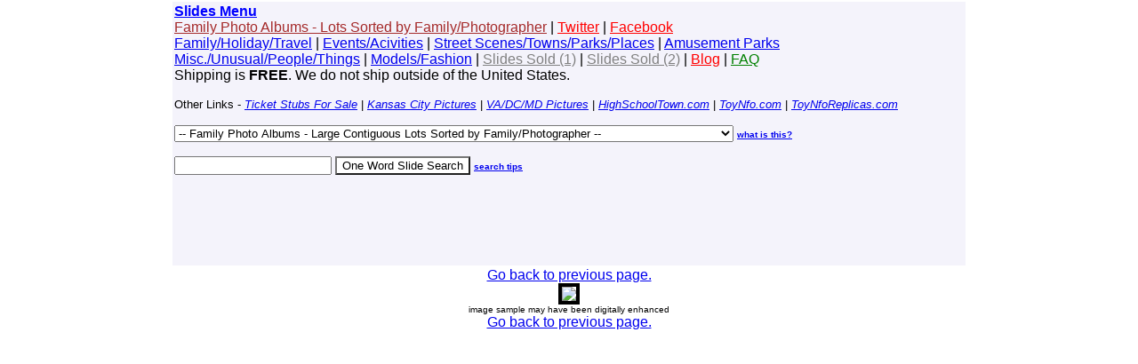

--- FILE ---
content_type: text/html; charset=UTF-8
request_url: http://gogomag.com/slides/displayoneslide.php?name=slides_60s_propicsnmaznv_1&slides
body_size: 15460
content:
<META name="description" content="A collection of vintage 35mm slides for sale.">
<META name="keywords" content="for sale, photography, photographs, photos, pictures, slides, images, portraits, obituary, family tree, relatives, 35mm, kodachrome, agfachrome, ektachrome, red frames, red borders, negatives, transparencies, film, 2x2, 3x3, original, amateur, amature, unpublished, family, holiday, christmas, halloween, vacation, tourist, tour, cruise, overseas, mountains, ocean, desert, history, archives, kitsch, americana, people, posing, models, cars, ships, airplanes, trucks, amusement parks, places, town views, signs, street scene, businesses, suburbia, urbania, landscapes, war, new york, california, europe, chicago, texas, indiana, nebraska, michigan, kansas city, washington dc, canada, vietnam, virginia, california">
<meta name="viewport" content="width=device-width, initial-scale=1.0">

<STYLE type="text/css">
<!--
A:hover { color:#FF6310 }
//-->
</STYLE>

<script type="text/javascript">
<!--
function jump_to( object ) {
if ( object[object.selectedIndex].value ) {
location = object[object.selectedIndex].value;
}
}
-->
</script>

<script>
if (window.Event) // Only Netscape will have the CAPITAL E.
document.captureEvents(Event.MOUSEUP); // catch the mouse up event

function nocontextmenu() // this function only applies to IE4, ignored otherwise.
{
event.cancelBubble = true
event.returnValue = false;

return false;
}

function norightclick(e) // This function is used by all others
{
if (window.Event) // again, IE or NAV?
{
if (e.which == 2 || e.which == 3)
return false;
}
else
if (event.button == 2 || event.button == 3)
{
event.cancelBubble = true
event.returnValue = false;
return false;
}

}

document.oncontextmenu = nocontextmenu; // for IE5+
document.onmousedown = norightclick; // for all others
</script>
<script language=JavaScript>
<!--

//Disable right mouse click Script
//By Maximus (maximus@nsimail.com) w/ mods by DynamicDrive
//For full source code, visit http://www.dynamicdrive.com

var message="Right Click Disabled";

///////////////////////////////////
function clickIE4(){
if (event.button==2){
alert(message);
return false;
}
}

function clickNS4(e){
if (document.layers||document.getElementById&&!document.all){
if (e.which==2||e.which==3){
alert(message);
return false;
}
}
}

if (document.layers){
document.captureEvents(Event.MOUSEDOWN);
document.onmousedown=clickNS4;
}
else if (document.all&&!document.getElementById){
document.onmousedown=clickIE4;
}

document.oncontextmenu=new Function("alert(message);return false")

// --> 
</script>
<BODY LEFTMARGIN="0" TOPMARGIN="0" MARGINHEIGHT="0" MARGINWIDTH="0">
<center>
<font FACE="arial">
<table cellpadding="2" cellspacing="2" border="0" width="70%">

<tr>
<td align="left" valign="top" colspan="5" bgcolor="#F4F3FB">
<font FACE="arial" size="3">
<a name="menu"><b><a href="http://www.gogomag.com/slides/"><font color="blue">Slides Menu</font></a></b><br>
<a href="slides_familyphotos.php"><font color="brown">Family Photo Albums - Lots Sorted by Family/Photographer</font></a> | <a href="https://twitter.com/SlidesForSale"><font color="red">Twitter</font></a> | <a href="https://www.facebook.com/Vintage-Family-Photos-229477103744872/"><font color="red">Facebook</font></a><br>
<a href="slides_familyholidaytravel.php">Family/Holiday/Travel</a> | <a href="slides_events.php"> Events/Acivities</a> | <a href="slides_townviews.php">Street Scenes/Towns/Parks/Places</a> | <a href="slides_amusementparks.php"> Amusement Parks</a><br>
<a href="slides_misc.php">Misc./Unusual/People/Things</a> | <a href="slides_models.php">Models/Fashion</a> | <a href="slides_sold.php"><font color="gray">Slides Sold (1)</font></a> | <a href="slides_sold2.php"><font color="gray">Slides Sold (2)</font></a> | <a href="blog.php"><font color="red">Blog</font></a> | <a href="faq.php"><font color="green">FAQ</font></a><br>
Shipping is <b>FREE</b>.  We do not ship outside of the United States.<p>
</font>
<script async src="//pagead2.googlesyndication.com/pagead/js/adsbygoogle.js"></script>
<script>
     (adsbygoogle = window.adsbygoogle || []).push({
          google_ad_client: "ca-pub-8269415472021673",
          enable_page_level_ads: true
     });
</script>
<p>
<font FACE="arial" size="2">
Other Links - <a href="http://www.lookatstubs.com/ticketsforsale.php"><i>Ticket Stubs For Sale</i></a> | <a href="http://www.OldKC.com"><i>Kansas City Pictures</i></a> | <a href="http://www.NorVApics.com"><i>VA/DC/MD Pictures</i></a> | <a href="http://www.HighSchoolTown.com"><i>HighSchoolTown.com</i></a> | <a href="http://www.ToyNfo.com"><i>ToyNfo.com</i></a> | <a href="http://www.ToyReplicas.com"><i>ToyNfoReplicas.com</i></a>
</font>
<p>
</font>
<p>
<select name="links" onchange="jump_to( this )">
<option value="">-- Family Photo Albums - Large Contiguous Lots Sorted by Family/Photographer  --</option><option value="slides_susanandersen.php">Andersen - Susan Andersen Family - Cozad/Gothenburg, NE  - U.S. (120 slides)</option><option value="slides_ralphpanderson.php">Anderson - Ralph P. Anderson Family - St. Louis, Illinois  - U.S. (400 slides)</option><option value="slides_floydrichardbaxter.php">Baxter - Floyd Richard Baxter Family - Milwaukee, WI  - U.S. (1,500 slides)</option><option value="slides_beaudoin.php">Beaudoin - Flo and Heston - Palo Alto, CA  - U.S. (650 slides)</option><option value="slides_genebecker.php">Becker - Gene Becker - Roseland, NJ  - U.S. (450 slides)</option><option value="slides_benecki.php">Benecki - Benecki Family - St. Louis, Illinois  - U.S. (275 slides)</option><option value="slides_bowerdevaux.php">Bower - Dale N. Bower/Jean Devaux  - U.S. (2,500 slides)</option><option value="slides_jeantbowers.php">Bowers - Jean T. Bowers - Washington D.C., New Orleans, Europe (600 slides)</option><option value="slides_brannon.php">Brannon - Robert Brannon Family - Indiana, U.S. (500 slides)</option><option value="slides_cdcampbell.php">Campbell - C.D. Campbell - U.S., Canada, Europe, Africa (2,000-4,000 slides)</option><option value="slides_robertlcobb.php">Cobb - Robert L. Cobb - ME, MA, NH, CT, VT, Canada (900 slides)</option><option value="slides_miltonbradley.php">Cobb - Robert L. Cobb - Milton Bradley (900 slides)</option><option value="slides_williamgcox.php">Cox - William G. Cox - U.S., Canada (2,400 slides)</option><option value="slides_johndavey.php">Davey - John Davey - U.S., Portugal (800 slides)</option><option value="slides_deandavis.php">Davis - Dean Davis - U.S., Bahamas (1,000 slides)</option><option value="slides_tomday.php">Day - Tom Day - Vietnam (400 slides)</option><option value="slides_neildefazio.php">DeFazio - Neil DeFazio Family - California, New Jersey  - U.S. (300 slides)</option><option value="slides_faithdebbiecurtdarrin.php">De Kam - De Kam Family - Edgerton, MN  - U.S. (400 slides)</option><option value="slides_montgomerydunham.php">Dunham  - Montgomery or Dunham Family  - U.S. (250 slides)</option><option value="slides_marvineichenlaub.php">Eichenlaub - Marvin Eichenlaub - U.S. (300 slides)</option><option value="slides_freeland.php">Freeland - Alice and Helen Freeland - New England, New Zealand, Hawaii, Canada, Europe (1,000 slides)</option><option value="slides_franklingraham.php">Graham - Sgt. Franklin Graham - Idaho  - U.S. (190 slides)</option><option value="slides_nelsongrinberg.php">Grinberg - Nelson Grinberg - New Jersey, Philadelphia  - U.S. (750 slides)</option><option value="slides_bsatroop333websterny.php">Gutacker - Boy Scouts of America - Troop 333/Andrew R. Gutacker - Webster, NY  - U.S. (600 slides)</option><option value="slides_teelandhart.php">Hart - Robert and Leslie Teel/Scott and Judy Hart - Kansas City, MO  - U.S. (150 slides)</option><option value="slides_fredhodgson.php">Hodgson - Fred Hodgson Family - Whittier, CA - U.S. (300 slides)</option><option value="slides_frankkinsey.php">Kinsey - Frank Kinsey Family - California? - U.S. (200 slides)</option><option value="slides_jackknudsen.php">Knudsen - Jack Knudsen/Raleigh E. Woltmann Family - Harlan, IA - U.S. (400 slides)</option><option value="slides_davemeyerfamily.php">Meyer - Dave Meyer Family - Michigan, Illinois  - U.S. (1,000 slides)</option><option value="slides_earlamiller.php">Miller - Earl A. Miller/Walter T. Everest - Pennsburg, PA  - U.S. 1950s-1960s (100 slides)</option><option value="slides_montgomerydunham.php">Montgomery - Montgomery or Dunham Family  - U.S. 1940s-1950s (250 slides)</option><option value="slides_onealswicegood.php">O'Neal - O'Neal/Swicegood, Inc. - Kansas City, MO  - U.S.  (100 slides)</option><option value="slides_owenfamily.php">Owen - Owen Family - Portland, OR  - U.S.  (950 slides)</option><option value="slides_johnedithschaltz.php">Schaltz - John and Edith Schaltz  - U.S. and Canada (500 slides)</option><option value="slides_seedle.php">Seedle /Albright  - Washington DC, Virginia, Las Vegas  - U.S. (200 slides)</option><option value="slides_stantonfamily.php">Stanton - Stanton Family - Tulsa, El Dorado, KS, Canada (500 slides)</option><option value="slides_francestaylor.php">Taylor - Frances Taylor - U.S., Canada (270 slides)</option><option value="slides_ashtisdelle.php">Tisdelle - Ash Tisdelle, Inc. Auto Dealership - Orange Park, Florida  - U.S. (100 slides)</option><option value="slides_roberttonjes.php">Tonjes - Robert and Lorraine Tonjes - Prairie Village, Kansas  - U.S. (500 slides)</option><option value="slides_vanwinkle.php">Van Winkle - Carlinville, IL  - U.S.  (600 slides)</option><option value="slides_newsalemnyfamily.php">Van Zetten - New Salem/Voorheesville, New York  - U.S. (1,200 slides)</option><option value="slides_rogerverseput.php">Verseput - Roger Verseput - U.S. (300 slides)</option><option value="slides_walterhwade.php">Wade - Walter H. Wade - Sacramento, CA  - U.S. (750 slides)</option><option value="slides_jackweikel.php">Weikel - Jack Weikel - U.S., Canada, Europe (500 slides)</option><option value="slides_davemeyerfamily.php">Wippert - Dave Meyer Family - Michigan, Illinois  - U.S. - (1,000 slides)</option><option value="slides_1950samericanfamily.php">Unknown - 1950s American Family (100 slides)</option><option value="slides_aerialviewsoftexas.php">Unknown - Aerial Views of Texas (50 slides)</option><option value="slides_1980sairshows.php">Unknown - Air Shows/Airplane Exhbits (250 slides)</option><option value="slides_bigredone.php">Unknown - Big Red One - Lai Khe, Vietnam (50 slides)</option><option value="slides_bonnieandbrian.php">Unknown - Brian, Bonnie and Peg Family - Michigan, U.S., Canada, Europe (2,000 slides)</option><option value="slides_greatnecknewyork.php">Unknown - Great Neck, NY  - U.S. (500 slides)</option><option value="slides_hawaiitripmay1961.php">Unknown - Hawaii Trip (200 slides)</option><option value="slides_indianafamily_1950s1970s.php">Unknown - Indiana Family - Indianapolis, IN  - U.S. (500 slides)</option><option value="slides_japanchina1969.php">Unknown - Japan/China Trip 1969 (125 slides)</option><option value="slides_johnandhazel.php">Unknown - John and Hazel - VT, NH, MA (175 slides)</option><option value="slides_kansascity40s50s60s.php">Unknown - Kansas City in the 1940s-1960s (100 slides)</option><option value="slides_kcmo.php">Unknown - Johnson County, Kansas Family (350 slides)</option><option value="slides_midwesternfamily.php">Unknown - Midwestern Family 1950s-1960s (350 slides)</option><option value="slides_unknownmidwesternfamily2.php">Unknown - Midwestern Family - Jim and Craig (200 slides)</option><option value="slides_newjerseyfamily.php">Unknown - New Jersey Family 1952-1957 - (300 slides)</option><option value="slides_newjerseyfamily2.php">Unknown - New Jersey Family 1963-1968 - (125 slides)</option><option value="slides_newjerseyfamily3.php">Unknown - New Jersey Family 1968-1971 - (225 slides)</option><option value="slides_newjerseyfamily4.php">Unknown - New Jersey Family - Moorestown, NJ - 1970s-1980s - (35 boxes)</option><option value="slides_joeyfromjersey.php">Unknown - Joey - New Jersey Family 1952-1953 - (130 slides)</option><option value="slides_odinillinoisifamily.php">Unknown - Odin, Illinois Family 1963-1971 (150 slides)</option><option value="slides_poconos.php">Unknown - Pennsylvania Family - U.S.  1950s-1960s (300 slides)</option><option value="slides_paamusementparks.php">Unknown - Pennsylvania Amusement Parks  - U.S.  1974 (105 slides)</option><option value="slides_richmondva.php">Unknown - Richmond, Virginia Family - U.S. (350 slides)</option><option value="slides_spain19661967.php">Unknown - Spain Trip 1966-1967 (350 slides)</option><option value="slides_stlouisfamily.php">Unknown - St. Louis Family - U.S. (900 slides)</option><option value="slides_stlouisfamilies.php">Unknown - St. Louis Families - U.S. (300-500 slides)</option><option value="slides_texasfamily.php">Unknown - Texas Family - U.S., Canada (1,400 slides)</option><option value="slides_vacationingfamily19611965.php">Unknown - Vacationing Family 1961-1965 - U.S. (400 slides)</option><option value="slides_vietnam19641966.php">Unknown - Vietnam - 1964-1966 (64 slides)</option><option value="slides_vietnam1968.php">Unknown - Vietnam/Saigon - 1968 (117 slides)</option><option value="slides_vietnammedic1968.php">Unknown - Vietnam 1968 - 8th Medical Detachment Dispensary (34 slides)</option><option value="slides_wichitafamily.php">Unknown - Wichita, KS Family - U.S. (200 slides)</option><option value="slides_youngcouple.php">Unknown - Young Couple - PR, MA (75 slides)</option></select>
<FONT FACE="Verdana,Arial,Helvetica" SIZE="1"><b><A HREF="#" onClick="window.open('include_whatisthis1.htm','search','WIDTH=400,HEIGHT=200,scrollbars=yes,left=50,top=100,screenX=50,screenY=100');return false">what is this?</a></FONT>
<p>
<form method="POST" action="searchslides.php">
<input type=text name="terms" value="" size="20">
<input type="submit" value="One Word Slide Search" STYLE="background: #FFFFFF; color: #000000;">
<FONT FACE="Verdana,Arial,Helvetica" SIZE="1"><b><A HREF="#" onClick="window.open('include_searchtips.htm','search','WIDTH=400,HEIGHT=200,scrollbars=yes,left=50,top=100,screenX=50,screenY=100');return false">search tips</a></FONT>
</form>
<p>
<table cellpadding="2" cellspacing="2" border="0" width="70%">
<tr><td valign="top" align="center">
<script type="text/javascript"><!--
google_ad_client = "pub-8269415472021673";
google_alternate_ad_url = "http://www.GoGoMag.com";
google_ad_width = 468;
google_ad_height = 60;
google_ad_format = "468x60_as";
google_ad_channel ="4828712486";
google_color_border = "F4F3FB";
google_color_bg = "F4F3FB";
google_color_link = "000000";
google_color_url = "cccccc";
google_color_text = "cccccc";
//--></script>
<script type="text/javascript"
  src="http://pagead2.googlesyndication.com/pagead/show_ads.js">
</script>
</td</tr></table>
<p>
</td></tr>
</header>

<table cellpadding="0" cellspacing="0" width="100%" bgcolor="white">

<tr><td align="center" valign="top" colspan="1">
<A HREF="javascript:history.go(-1)">Go back to previous page.</font></a></td></tr>
<tr><td align="center" valign="top" colspan="1">

<p><img src=http://www.sleepnovox.com/mediaphotos/slides_60s_propicsnmaznv_1.jpg border="4"><br><font size="1">image sample may have been digitally enhanced</font></td></tr>
<tr><td align="center" valign="top" colspan="1">
<A HREF="javascript:history.go(-1)">Go back to previous page.</font></a></td></tr>
</table>


--- FILE ---
content_type: text/html; charset=utf-8
request_url: https://www.google.com/recaptcha/api2/aframe
body_size: 267
content:
<!DOCTYPE HTML><html><head><meta http-equiv="content-type" content="text/html; charset=UTF-8"></head><body><script nonce="y326kPO1-Ed3UxJoSi4CvQ">/** Anti-fraud and anti-abuse applications only. See google.com/recaptcha */ try{var clients={'sodar':'https://pagead2.googlesyndication.com/pagead/sodar?'};window.addEventListener("message",function(a){try{if(a.source===window.parent){var b=JSON.parse(a.data);var c=clients[b['id']];if(c){var d=document.createElement('img');d.src=c+b['params']+'&rc='+(localStorage.getItem("rc::a")?sessionStorage.getItem("rc::b"):"");window.document.body.appendChild(d);sessionStorage.setItem("rc::e",parseInt(sessionStorage.getItem("rc::e")||0)+1);localStorage.setItem("rc::h",'1767794063649');}}}catch(b){}});window.parent.postMessage("_grecaptcha_ready", "*");}catch(b){}</script></body></html>